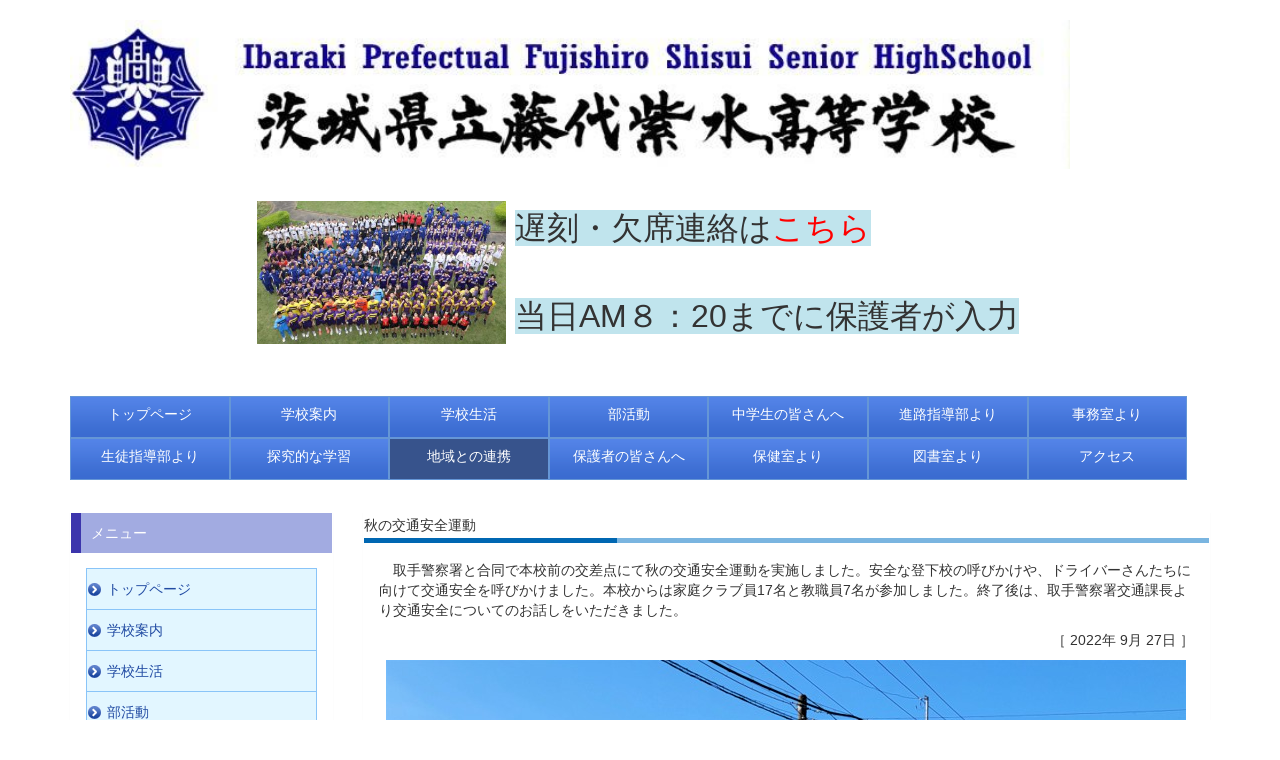

--- FILE ---
content_type: text/html; charset=UTF-8
request_url: https://www.fujishiroshisui-h.ibk.ed.jp/page_20220616221642/page_20220929023031
body_size: 56481
content:
 
<!DOCTYPE html>
<html lang="ja" ng-app="NetCommonsApp">
	<head>
		<meta charset="utf-8">
		<meta http-equiv="X-UA-Compatible" content="IE=edge">
		<meta name="viewport" content="width=device-width, initial-scale=1">

		<title>秋の交通安全運動 - 茨城県立藤代紫水高等学校</title>

		<link href="/nc_favicon.ico?1644650872" type="image/x-icon" rel="icon"/><link href="/nc_favicon.ico?1644650872" type="image/x-icon" rel="shortcut icon"/><meta name="description" content="茨城県立藤代紫水高等学校"/><meta name="keywords" content="茨城県立藤代紫水高等学校"/><meta name="robots" content="index,follow"/><meta name="copyright" content="Copyright © 2016"/><meta name="author" content="NetCommons"/>
	<link rel="stylesheet" type="text/css" href="/components/bootstrap/dist/css/bootstrap.min.css?1643720011"/>
	<link rel="stylesheet" type="text/css" href="/components/eonasdan-bootstrap-datetimepicker/build/css/bootstrap-datetimepicker.min.css?1643720010"/>
	<link rel="stylesheet" type="text/css" href="/net_commons/css/style.css?1644650881"/>
<link rel="stylesheet" type="text/css" href="/workflow/css/style.css?1644650880"/><link rel="stylesheet" type="text/css" href="/pages/css/style.css?1644650885"/><link rel="stylesheet" type="text/css" href="/boxes/css/style.css?1644650886"/><link rel="stylesheet" type="text/css" href="/menus/css/style.css?1644650877"/><link rel="stylesheet" type="text/css" href="/frames/css/style.css?1644650879"/><link rel="stylesheet" type="text/css" href="/users/css/style.css?1644650878"/><link rel="stylesheet" type="text/css" href="/user_attributes/css/style.css?1644650888"/><link rel="stylesheet" type="text/css" href="/wysiwyg/css/style.css?1644650878"/>
	<link rel="stylesheet" type="text/css" href="/css/bootstrap.min.css?1643720057"/>
	<link rel="stylesheet" type="text/css" href="/theme/DefaultBlue/css/style.css?1644650874"/>

	<script type="text/javascript" src="/components/jquery/dist/jquery.min.js?1747891879"></script>
	<script type="text/javascript" src="/components/bootstrap/dist/js/bootstrap.min.js?1643720011"></script>
	<script type="text/javascript" src="/components/angular/angular.min.js?1643720000"></script>
	<script type="text/javascript" src="/components/angular-animate/angular-animate.js?1643719999"></script>
	<script type="text/javascript" src="/components/angular-bootstrap/ui-bootstrap-tpls.min.js?1643719999"></script>
	<script type="text/javascript" src="/net_commons/js/base.js?1644650881"></script>

<script>
NetCommonsApp.constant('NC3_URL', '');
NetCommonsApp.constant('LOGIN_USER', {"id":null});
NetCommonsApp.constant('TITLE_ICON_URL', '');
</script>


<script type="text/javascript" src="/boxes/js/boxes.js?1644650886"></script><script type="text/javascript" src="/menus/js/menus.js?1644650877"></script><script type="text/javascript" src="/users/js/users.js?1644650878"></script><script type="text/javascript" src="/homepage_uploads/js/homepage_uploads.js?1644650882"></script><script type="text/x-mathjax-config">
//<![CDATA[
MathJax.Hub.Config({
	skipStartupTypeset: true,
	tex2jax: {
		inlineMath: [['$$','$$'], ['\\\\(','\\\\)']],
		displayMath: [['\\\\[','\\\\]']]
	},
	asciimath2jax: {
		delimiters: [['$$','$$']]
	}
});

//]]>
</script><script type="text/javascript" src="/components/MathJax/MathJax.js?config=TeX-MML-AM_CHTML"></script><script type="text/javascript">
//<![CDATA[
$(document).ready(function(){
	MathJax.Hub.Queue(['Typeset', MathJax.Hub, 'nc-container']);
});

//]]>
</script>	</head>

	<body class=" body-nologgedin" ng-controller="NetCommons.base">
		
		

<div id="loading" class="nc-loading" ng-show="sending" ng-cloak>
	<img src="/net_commons/img/loading.svg?1644650881" alt=""/></div>

		<main id="nc-container" class="container" ng-init="hashChange()">
			
<header id="container-header">
	
<div class="boxes-1">
	<div id="box-17">
<section class="frame panel-none nc-content-list plugin-announcements">
	
	<div class="panel-body block">
		

	<article>
		<p><img class="img-responsive nc3-img nc3-img-block" style="float: left;" title="" src="https://www.fujishiroshisui-h.ibk.ed.jp/wysiwyg/image/download/1/4946/biggest" alt="" width="1000" height="136" loading="lazy" data-size="biggest" data-position="" data-imgid="4946" /></p>	</article>
	</div>
</section>

<section class="frame panel-none nc-content-list plugin-announcements">
	
	<div class="panel-body block">
		

	<article>
		<table class="table table-bordered table-hover table-responsive" style="width: 800px; margin-left: auto; margin-right: auto;">
<tbody>
<tr>
<td style="border-color: #ffffff; background-color: #ffffff; width: 200px; vertical-align: middle;" rowspan="2"><img class="img-responsive nc3-img" title="" src="https://www.fujishiroshisui-h.ibk.ed.jp/wysiwyg/image/download/1/4951/medium" alt="" loading="lazy" data-size="medium" data-position="" data-imgid="4951" /></td>
<td style="border-color: #ffffff; vertical-align: middle; width: 400px;"><span style="font-size: 24pt; background-color: #c0e4ed;">遅刻・欠席連絡は<span style="color: #ff0000;"><a style="background-color: #c0e4ed; color: #ff0000;" href="https://docs.google.com/forms/d/e/1FAIpQLSeo7h645pVv4TRFRwunBBb2WYMcJwxcEVjQpx8-wo-izpCsnA/viewform" target="_blank" rel="noopener noreferrer">こちら</a></span></span></td>
</tr>
<tr>
<td style="border-color: #ffffff; vertical-align: middle; width: 400px;"><span style="font-size: 24pt; background-color: #c0e4ed;">当日AM８：20までに保護者が入力</span></td>
</tr>
</tbody>
</table>	</article>
	</div>
</section>

<section class="frame panel-none nc-content-list plugin-menus">
	
	<div class="panel-body block">
		<nav ng-controller="MenusController">
<!-- 20211111 add start スマホ対応 -->
<nav class="menu-header navbar-default">
	<div class="clearfix">
		<button type="button" class="btn btn-default visible-xs-block pull-right navbar-toggle" data-toggle="collapse" data-target="#menus-374" aria-expanded="false">
			<span class="">menu</span>
			<span class="icon-bar"></span>
			<span class="icon-bar"></span>
			<span class="icon-bar"></span>
		</button>
	</div>

	<div id="menus-374" class="collapse navbar-collapse">
		<div class="hidden-xs">
			<!-- 20211111 add end スマホ対応 -->
			<ul class="list-group nav nav-pills nav-justified menu-footer-tabs">
				<li ng-click="linkClick('MenuFramesPageFooter3744')"><a href="/" id="MenuFramesPageHeaderDropdown3744" title="トップページ" class="clearfix"><p>トップページ</p></a></li><li role="presentation" class="dropdown" ng-click="linkClick('MenuFramesPageFooter3749')"><a href="/915ffd984ed42896daa35c985e24974b" id="MenuFramesPageHeaderDropdown3749" title="学校案内" class="clearfix dropdown-toggle" href=""><p>学校案内</p> <span class=""></span></a><ul class="dropdown-menu" role="menu"></li><li><a href="/915ffd984ed42896daa35c985e24974b/学校案内/校長挨拶" id="MenuFramesPageHeaderDropdown37449" class="clearfix menu-tree-0"><span class="pull-left">校長挨拶</span><span class="pull-right"></span></a></li><li><a href="/915ffd984ed42896daa35c985e24974b/学校案内/教育目標、方針、学科案内、教育課程" id="MenuFramesPageHeaderDropdown37447" class="clearfix menu-tree-0"><span class="pull-left">教育課程</span><span class="pull-right"></span></a></li><li><a href="/915ffd984ed42896daa35c985e24974b/学校案内/学校沿革、校訓、校章、校歌" id="MenuFramesPageHeaderDropdown37444" class="clearfix menu-tree-0"><span class="pull-left">学校沿革</span><span class="pull-right"></span></a></li><li><a href="/915ffd984ed42896daa35c985e24974b/学校案内/所在地、地図、交通、電話番号、代表メールアドレス" id="MenuFramesPageHeaderDropdown37446" class="clearfix menu-tree-0"><span class="pull-left">アクセス</span><span class="pull-right"></span></a></li><li><a href="/915ffd984ed42896daa35c985e24974b/学校案内/経営計画表" id="MenuFramesPageHeaderDropdown37450" class="clearfix menu-tree-0"><span class="pull-left">学校経営計画表</span><span class="pull-right"></span></a></li><li><a href="/915ffd984ed42896daa35c985e24974b/学校案内/自己評価表" id="MenuFramesPageHeaderDropdown37451" class="clearfix menu-tree-0"><span class="pull-left">自己評価表</span><span class="pull-right"></span></a></li><li><a href="/915ffd984ed42896daa35c985e24974b/グランドデザイン" id="MenuFramesPageHeaderDropdown37448" class="clearfix menu-tree-0"><span class="pull-left">グランドデザイン</span><span class="pull-right"></span></a></li><li><a href="/915ffd984ed42896daa35c985e24974b/page_20260127010245" id="MenuFramesPageHeaderDropdown374225" class="clearfix menu-tree-0"><span class="pull-left">授業改善推進プロジェクト</span><span class="pull-right"></span></a></li></ul></li><li role="presentation" class="dropdown" ng-click="linkClick('MenuFramesPageFooter37490')"><a href="/aa463badb601ada046bc123f58939826" id="MenuFramesPageHeaderDropdown37490" title="学校生活" class="clearfix dropdown-toggle" href=""><p>学校生活</p> <span class=""></span></a><ul class="dropdown-menu" role="menu"></li><li><a href="/aa463badb601ada046bc123f58939826/page_20250407012536" id="MenuFramesPageHeaderDropdown374223" class="clearfix menu-tree-0"><span class="pull-left">紫水ニュース（R7）</span><span class="pull-right"></span></a></li><li><a href="/aa463badb601ada046bc123f58939826/page_20240402002514" id="MenuFramesPageHeaderDropdown374221" class="clearfix menu-tree-0"><span class="pull-left">紫水ニュース（R6）</span><span class="pull-right"></span></a></li><li><a href="/aa463badb601ada046bc123f58939826/page_20230212064900" id="MenuFramesPageHeaderDropdown374216" class="clearfix menu-tree-0"><span class="pull-left">紫水ニュース（R5）</span><span class="pull-right"></span></a></li><li><a href="/aa463badb601ada046bc123f58939826/紫水ニュース（R4）" id="MenuFramesPageHeaderDropdown374165" class="clearfix menu-tree-0"><span class="pull-left">紫水ニュース（R4）</span><span class="pull-right"></span></a></li><li><a href="/aa463badb601ada046bc123f58939826/page_20220618001544" id="MenuFramesPageHeaderDropdown374199" class="clearfix menu-tree-0"><span class="pull-left">紫水ニュース（R3）</span><span class="pull-right"></span></a></li><li><a href="/aa463badb601ada046bc123f58939826/page_20220618001428" id="MenuFramesPageHeaderDropdown374198" class="clearfix menu-tree-0"><span class="pull-left">紫水ニュース（R2）</span><span class="pull-right"></span></a></li><li><a href="/aa463badb601ada046bc123f58939826/紫水ニュース（R1）" id="MenuFramesPageHeaderDropdown374162" class="clearfix menu-tree-0"><span class="pull-left">紫水ニュース（R1）</span><span class="pull-right"></span></a></li><li><a href="/aa463badb601ada046bc123f58939826/行事予定" id="MenuFramesPageHeaderDropdown374166" class="clearfix menu-tree-0"><span class="pull-left">行事予定</span><span class="pull-right"></span></a></li><li><a href="/aa463badb601ada046bc123f58939826/Facebook" id="MenuFramesPageHeaderDropdown374167" class="clearfix menu-tree-0"><span class="pull-left">Facebook</span><span class="pull-right"></span></a></li><li><a href="/aa463badb601ada046bc123f58939826/page_20220612054957" id="MenuFramesPageHeaderDropdown374185" class="clearfix menu-tree-0"><span class="pull-left">動画</span><span class="pull-right"></span></a></li><li><a href="/aa463badb601ada046bc123f58939826/奨学金情報" id="MenuFramesPageHeaderDropdown374169" class="clearfix menu-tree-0"><span class="pull-left">奨学金情報</span><span class="pull-right"></span></a></li><li><a href="/aa463badb601ada046bc123f58939826/page_20220615065625" id="MenuFramesPageHeaderDropdown374188" class="clearfix menu-tree-0"><span class="pull-left">校内施設</span><span class="pull-right"></span></a></li><li><a href="/aa463badb601ada046bc123f58939826/page_20220615071033" id="MenuFramesPageHeaderDropdown374189" class="clearfix menu-tree-0"><span class="pull-left">学校パンフレット</span><span class="pull-right"></span></a></li><li><a href="/aa463badb601ada046bc123f58939826/page_20220621222940" id="MenuFramesPageHeaderDropdown374201" class="clearfix menu-tree-0"><span class="pull-left">家庭クラブだより</span><span class="pull-right"></span></a></li></ul></li><li role="presentation" class="dropdown" ng-click="linkClick('MenuFramesPageFooter37413')"><a href="/7fb2bfbe11369cd01d7ac13eb011cf36" id="MenuFramesPageHeaderDropdown37413" title="部活動" class="clearfix dropdown-toggle" href=""><p>部活動</p> <span class=""></span></a><ul class="dropdown-menu" role="menu"></li><li class="dropdown-submenu"><a href="/7fb2bfbe11369cd01d7ac13eb011cf36/部活動/ハンドボール部" id="MenuFramesPageHeaderDropdown374170" ng-init="MenuFramesPageHeaderDropdown374170Icon=0; initialize(&#039;MenuFramesPageHeaderDropdown374170&#039;, [&quot;MenuFramesPageHeaderDropdown37462&quot;,&quot;MenuFramesPageHeaderDropdown37464&quot;,&quot;MenuFramesPageHeaderDropdown37465&quot;,&quot;MenuFramesPageHeaderDropdown37466&quot;,&quot;MenuFramesPageHeaderDropdown37477&quot;], 0)" ng-click="MenuFramesPageHeaderDropdown374170Icon=!MenuFramesPageHeaderDropdown374170Icon; switchOpenClose($event, &#039;MenuFramesPageHeaderDropdown374170&#039;)" class="clearfix menu-tree-0"><span class="pull-left">ハンドボール部</span><span class="pull-right"><span class="glyphicon glyphicon-menu-right" ng-class="{'glyphicon-menu-right': !MenuFramesPageHeaderDropdown374170Icon, 'glyphicon-menu-down': MenuFramesPageHeaderDropdown374170Icon}"> </span> </span></a><ul class="dropdown-menu" role="menu"></li><li><a href="/7fb2bfbe11369cd01d7ac13eb011cf36/部活動/最近の活躍" id="MenuFramesPageHeaderDropdown37477" class="clearfix menu-tree-1"><span class="pull-left">最近の活躍</span><span class="pull-right"></span></a></li><li><a href="/7fb2bfbe11369cd01d7ac13eb011cf36/部活動/いきいき茨城ゆめ国体" id="MenuFramesPageHeaderDropdown37462" class="clearfix menu-tree-1"><span class="pull-left">いきいき茨城ゆめ国体</span><span class="pull-right"></span></a></li><li><a href="/7fb2bfbe11369cd01d7ac13eb011cf36/部活動/ハンドボール部全国優勝祝賀会" id="MenuFramesPageHeaderDropdown37466" class="clearfix menu-tree-1"><span class="pull-left">ハンドボール部全国優勝祝賀会</span><span class="pull-right"></span></a></li><li><a href="/7fb2bfbe11369cd01d7ac13eb011cf36/部活動/ハンドボール部2018インターハイ準優勝" id="MenuFramesPageHeaderDropdown37465" class="clearfix menu-tree-1"><span class="pull-left">ハンドボール部2018インターハイ準優勝</span><span class="pull-right"></span></a></li><li><a href="/7fb2bfbe11369cd01d7ac13eb011cf36/部活動/ハンドボール部2015インターハイ優勝" id="MenuFramesPageHeaderDropdown37464" class="clearfix menu-tree-1"><span class="pull-left">ハンドボール部2015インターハイ優勝</span><span class="pull-right"></span></a></li></ul></li><li><a href="/7fb2bfbe11369cd01d7ac13eb011cf36/部活動/空手道部" id="MenuFramesPageHeaderDropdown37484" class="clearfix menu-tree-0"><span class="pull-left">空手道部</span><span class="pull-right"></span></a></li><li><a href="/7fb2bfbe11369cd01d7ac13eb011cf36/部活動/サッカー部" id="MenuFramesPageHeaderDropdown37463" class="clearfix menu-tree-0"><span class="pull-left">サッカー部</span><span class="pull-right"></span></a></li><li><a href="/7fb2bfbe11369cd01d7ac13eb011cf36/部活動/硬式野球部" id="MenuFramesPageHeaderDropdown37482" class="clearfix menu-tree-0"><span class="pull-left">硬式野球部</span><span class="pull-right"></span></a></li><li><a href="/7fb2bfbe11369cd01d7ac13eb011cf36/部活動/男子ソフトテニス部" id="MenuFramesPageHeaderDropdown37480" class="clearfix menu-tree-0"><span class="pull-left">男子ソフトテニス部</span><span class="pull-right"></span></a></li><li><a href="/7fb2bfbe11369cd01d7ac13eb011cf36/部活動/女子ソフトテニス部" id="MenuFramesPageHeaderDropdown37474" class="clearfix menu-tree-0"><span class="pull-left">女子ソフトテニス部</span><span class="pull-right"></span></a></li><li><a href="/7fb2bfbe11369cd01d7ac13eb011cf36/部活動/陸上部" id="MenuFramesPageHeaderDropdown37489" class="clearfix menu-tree-0"><span class="pull-left">陸上部</span><span class="pull-right"></span></a></li><li><a href="/7fb2bfbe11369cd01d7ac13eb011cf36/部活動/卓球部" id="MenuFramesPageHeaderDropdown37471" class="clearfix menu-tree-0"><span class="pull-left">卓球部</span><span class="pull-right"></span></a></li><li><a href="/7fb2bfbe11369cd01d7ac13eb011cf36/部活動/男子バスケットボール部" id="MenuFramesPageHeaderDropdown37481" class="clearfix menu-tree-0"><span class="pull-left">男子バスケットボール部</span><span class="pull-right"></span></a></li><li><a href="/7fb2bfbe11369cd01d7ac13eb011cf36/部活動/女子バスケットボール部" id="MenuFramesPageHeaderDropdown37475" class="clearfix menu-tree-0"><span class="pull-left">女子バスケットボール部</span><span class="pull-right"></span></a></li><li><a href="/7fb2bfbe11369cd01d7ac13eb011cf36/部活動/バドミントン部" id="MenuFramesPageHeaderDropdown37467" class="clearfix menu-tree-0"><span class="pull-left">バドミントン部</span><span class="pull-right"></span></a></li><li><a href="/7fb2bfbe11369cd01d7ac13eb011cf36/部活動/バレー部" id="MenuFramesPageHeaderDropdown37468" class="clearfix menu-tree-0"><span class="pull-left">女子バレーボール部</span><span class="pull-right"></span></a></li><li><a href="/7fb2bfbe11369cd01d7ac13eb011cf36/部活動/書道部" id="MenuFramesPageHeaderDropdown37476" class="clearfix menu-tree-0"><span class="pull-left">書道部</span><span class="pull-right"></span></a></li><li><a href="/7fb2bfbe11369cd01d7ac13eb011cf36/部活動/吹奏楽部" id="MenuFramesPageHeaderDropdown37472" class="clearfix menu-tree-0"><span class="pull-left">吹奏楽部</span><span class="pull-right"></span></a></li><li><a href="/7fb2bfbe11369cd01d7ac13eb011cf36/部活動/軽音楽部" id="MenuFramesPageHeaderDropdown37487" class="clearfix menu-tree-0"><span class="pull-left">軽音楽部</span><span class="pull-right"></span></a></li><li><a href="/7fb2bfbe11369cd01d7ac13eb011cf36/部活動/マイコン部" id="MenuFramesPageHeaderDropdown37470" class="clearfix menu-tree-0"><span class="pull-left">マイコン部</span><span class="pull-right"></span></a></li><li><a href="/7fb2bfbe11369cd01d7ac13eb011cf36/部活動/英語部" id="MenuFramesPageHeaderDropdown37486" class="clearfix menu-tree-0"><span class="pull-left">英語部</span><span class="pull-right"></span></a></li><li><a href="/7fb2bfbe11369cd01d7ac13eb011cf36/部活動/美術部" id="MenuFramesPageHeaderDropdown37485" class="clearfix menu-tree-0"><span class="pull-left">美術部</span><span class="pull-right"></span></a></li><li><a href="/7fb2bfbe11369cd01d7ac13eb011cf36/部活動/ホームメイド部" id="MenuFramesPageHeaderDropdown37469" class="clearfix menu-tree-0"><span class="pull-left">ホームメイド部</span><span class="pull-right"></span></a></li><li><a href="/7fb2bfbe11369cd01d7ac13eb011cf36/部活動/地域奉仕活動部" id="MenuFramesPageHeaderDropdown37473" class="clearfix menu-tree-0"><span class="pull-left">地域奉仕活動部</span><span class="pull-right"></span></a></li><li><a href="/7fb2bfbe11369cd01d7ac13eb011cf36/部活動/社会科研究会" id="MenuFramesPageHeaderDropdown37483" class="clearfix menu-tree-0"><span class="pull-left">社会科研究会</span><span class="pull-right"></span></a></li></ul></li><li role="presentation" class="dropdown" ng-click="linkClick('MenuFramesPageFooter37410')"><a href="/a3579f4276a8d61b1c2d8eb3c27f4fa5" id="MenuFramesPageHeaderDropdown37410" title="中学生の皆さんへ" class="clearfix dropdown-toggle" href=""><p>中学生の皆さんへ</p> <span class=""></span></a><ul class="dropdown-menu" role="menu"></li><li><a href="/a3579f4276a8d61b1c2d8eb3c27f4fa5/中学生の皆さんへ/入試情報" id="MenuFramesPageHeaderDropdown37422" class="clearfix menu-tree-0"><span class="pull-left">入試情報</span><span class="pull-right"></span></a></li><li><a href="/a3579f4276a8d61b1c2d8eb3c27f4fa5/中学生の皆さんへ/学校説明会" id="MenuFramesPageHeaderDropdown37424" class="clearfix menu-tree-0"><span class="pull-left">学校説明会</span><span class="pull-right"></span></a></li><li><a href="/a3579f4276a8d61b1c2d8eb3c27f4fa5/page_20220615225737" id="MenuFramesPageHeaderDropdown374190" class="clearfix menu-tree-0"><span class="pull-left">学校紹介動画</span><span class="pull-right"></span></a></li></ul></li><li role="presentation" class="dropdown" ng-click="linkClick('MenuFramesPageFooter3748')"><a href="/a92d5a80c5f01cffe008afa11b9ec3bf" id="MenuFramesPageHeaderDropdown3748" title="進路指導部より" class="clearfix dropdown-toggle" href=""><p>進路指導部より</p> <span class=""></span></a><ul class="dropdown-menu" role="menu"></li><li><a href="/a92d5a80c5f01cffe008afa11b9ec3bf/page_20220614023022" id="MenuFramesPageHeaderDropdown374186" class="clearfix menu-tree-0"><span class="pull-left">進路情報</span><span class="pull-right"></span></a></li><li><a href="/a92d5a80c5f01cffe008afa11b9ec3bf/page_20220614023107" id="MenuFramesPageHeaderDropdown374187" class="clearfix menu-tree-0"><span class="pull-left">藤代紫水の進路指導</span><span class="pull-right"></span></a></li><li><a href="/a92d5a80c5f01cffe008afa11b9ec3bf/page_20220618132815" id="MenuFramesPageHeaderDropdown374200" class="clearfix menu-tree-0"><span class="pull-left">卒業進路相談窓口</span><span class="pull-right"></span></a></li><li><a href="/a92d5a80c5f01cffe008afa11b9ec3bf/page_20220705222653" id="MenuFramesPageHeaderDropdown374203" class="clearfix menu-tree-0"><span class="pull-left">大学入試 Topics</span><span class="pull-right"></span></a></li><li><a href="/a92d5a80c5f01cffe008afa11b9ec3bf/page_20230509084948" id="MenuFramesPageHeaderDropdown374219" class="clearfix menu-tree-0"><span class="pull-left">サポートティーチャーについて</span><span class="pull-right"></span></a></li></ul></li><li ng-click="linkClick('MenuFramesPageFooter37412')"><a href="/f8e624f05b0b5945b89396fca229a4db" id="MenuFramesPageHeaderDropdown37412" title="事務室より" class="clearfix"><p>事務室より</p></a></li><li ng-click="linkClick('MenuFramesPageFooter374195')"><a href="/page_20220616221731" id="MenuFramesPageHeaderDropdown374195" title="生徒指導部より" class="clearfix"><p>生徒指導部より</p></a></li><li role="presentation" class="dropdown" ng-click="linkClick('MenuFramesPageFooter374191')"><a href="/page_20220616221545" id="MenuFramesPageHeaderDropdown374191" title="探究的な学習" class="clearfix dropdown-toggle" href=""><p>探究的な学習</p> <span class=""></span></a><ul class="dropdown-menu" role="menu"></li><li><a href="/page_20220616221545/page_20220727235815" id="MenuFramesPageHeaderDropdown374206" class="clearfix menu-tree-0"><span class="pull-left">国際理解</span><span class="pull-right"></span></a></li><li><a href="/page_20220616221545/page_20220728000132" id="MenuFramesPageHeaderDropdown374207" class="clearfix menu-tree-0"><span class="pull-left">経済・経営</span><span class="pull-right"></span></a></li><li><a href="/page_20220616221545/page_20220728000156" id="MenuFramesPageHeaderDropdown374208" class="clearfix menu-tree-0"><span class="pull-left">スポーツ・健康</span><span class="pull-right"></span></a></li><li><a href="/page_20220616221545/page_20220728000212" id="MenuFramesPageHeaderDropdown374209" class="clearfix menu-tree-0"><span class="pull-left">地域行政</span><span class="pull-right"></span></a></li><li><a href="/page_20220616221545/page_20220728000233" id="MenuFramesPageHeaderDropdown374210" class="clearfix menu-tree-0"><span class="pull-left">自然科学 </span><span class="pull-right"></span></a></li><li><a href="/page_20220616221545/page_20220728000247" id="MenuFramesPageHeaderDropdown374211" class="clearfix menu-tree-0"><span class="pull-left">生活福祉</span><span class="pull-right"></span></a></li></ul></li><li role="presentation" class="dropdown active" ng-click="linkClick('MenuFramesPageFooter374193')"><a href="/page_20220616221642" id="MenuFramesPageHeaderDropdown374193" title="地域との連携" class="clearfix dropdown-toggle" href=""><p>地域との連携</p> <span class=""></span></a><ul class="dropdown-menu" role="menu"></li><li><a href="/page_20220616221642/page_20220617030200" id="MenuFramesPageHeaderDropdown374197" class="clearfix menu-tree-0"><span class="pull-left">学校家庭クラブ通学路検討会</span><span class="pull-right"></span></a></li><li class="active"><a href="/page_20220616221642/page_20220929023031" id="MenuFramesPageHeaderDropdown374214" class="clearfix menu-tree-0"><span class="pull-left">秋の交通安全運動</span><span class="pull-right"></span></a></li><li><a href="/page_20220616221642/page_20221012010702" id="MenuFramesPageHeaderDropdown374215" class="clearfix menu-tree-0"><span class="pull-left">県警察本部と取手警察署との座談会 </span><span class="pull-right"></span></a></li></ul></li><li role="presentation" class="dropdown" ng-click="linkClick('MenuFramesPageFooter374196')"><a href="/page_20220616224246" id="MenuFramesPageHeaderDropdown374196" title="保護者の皆さんへ" class="clearfix dropdown-toggle" href=""><p>保護者の皆さんへ</p> <span class=""></span></a><ul class="dropdown-menu" role="menu"></li><li><a href="/page_20220616224246/wysiwyg/file/download/1/4156" id="MenuFramesPageHeaderDropdown374217" class="clearfix menu-tree-0"><span class="pull-left">新型コロナウィルス感染症対応について</span><span class="pull-right"></span></a></li><li><a href="/page_20220616224246/page_20220625231003" id="MenuFramesPageHeaderDropdown374202" class="clearfix menu-tree-0"><span class="pull-left">生徒送迎時のお願い</span><span class="pull-right"></span></a></li><li><a href="/page_20220616224246/page_20220706015359" id="MenuFramesPageHeaderDropdown374204" class="clearfix menu-tree-0"><span class="pull-left">家庭教育応援ナビ</span><span class="pull-right"></span></a></li><li><a href="/page_20220616224246/page_20220716223158" id="MenuFramesPageHeaderDropdown374205" class="clearfix menu-tree-0"><span class="pull-left">ＰＴＡ会報 『 紫水広報 』</span><span class="pull-right"></span></a></li><li><a href="/page_20220616224246/page_20220916011331" id="MenuFramesPageHeaderDropdown374213" class="clearfix menu-tree-0"><span class="pull-left">奨学のための給付金制度のご案内</span><span class="pull-right"></span></a></li><li><a href="/page_20220616224246/page_20240422014531" id="MenuFramesPageHeaderDropdown374222" class="clearfix menu-tree-0"><span class="pull-left">ラーケーション（体験活動推進日）</span><span class="pull-right"></span></a></li><li><a href="/page_20220616224246/page_20250627032953" id="MenuFramesPageHeaderDropdown374224" class="clearfix menu-tree-0"><span class="pull-left">高校生等臨時支援金について</span><span class="pull-right"></span></a></li></ul></li><li ng-click="linkClick('MenuFramesPageFooter374192')"><a href="/page_20220616221621" id="MenuFramesPageHeaderDropdown374192" title="保健室より" class="clearfix"><p>保健室より</p></a></li><li ng-click="linkClick('MenuFramesPageFooter374194')"><a href="/page_20220616221655" id="MenuFramesPageHeaderDropdown374194" title="図書室より" class="clearfix"><p>図書室より</p></a></li><li ng-click="linkClick('MenuFramesPageFooter374212')"><a href="/page_20220808074839" id="MenuFramesPageHeaderDropdown374212" title="アクセス" class="clearfix"><p>アクセス</p></a></li>			</ul>
			<!-- 20211111 add start スマホ対応 -->
		</div>

		<div class="visible-xs-block menu-footer-tabs">
			<div class="list-group"><a href="/" id="MenuFramesPageMajor3744" class="list-group-item clearfix menu-tree-0"><span class="">トップページ</span></a><a href="/915ffd984ed42896daa35c985e24974b" id="MenuFramesPageMajor3749" ng-init="MenuFramesPageMajor3749Icon=0; initialize(&#039;MenuFramesPageMajor3749&#039;, [&quot;MenuFramesPageMajor37444&quot;,&quot;MenuFramesPageMajor37446&quot;,&quot;MenuFramesPageMajor37447&quot;,&quot;MenuFramesPageMajor37448&quot;,&quot;MenuFramesPageMajor37449&quot;,&quot;MenuFramesPageMajor37450&quot;,&quot;MenuFramesPageMajor37451&quot;,&quot;MenuFramesPageMajor374225&quot;], 0)" ng-click="MenuFramesPageMajor3749Icon=!MenuFramesPageMajor3749Icon; switchOpenClose($event, &#039;MenuFramesPageMajor3749&#039;)" class="list-group-item clearfix menu-tree-0"><span class="">学校案内</span></a><a href="/915ffd984ed42896daa35c985e24974b/学校案内/校長挨拶" id="MenuFramesPageMajor37449" class="list-group-item clearfix menu-tree-1"><span class="">校長挨拶</span></a><a href="/915ffd984ed42896daa35c985e24974b/学校案内/教育目標、方針、学科案内、教育課程" id="MenuFramesPageMajor37447" class="list-group-item clearfix menu-tree-1"><span class="">教育課程</span></a><a href="/915ffd984ed42896daa35c985e24974b/学校案内/学校沿革、校訓、校章、校歌" id="MenuFramesPageMajor37444" class="list-group-item clearfix menu-tree-1"><span class="">学校沿革</span></a><a href="/915ffd984ed42896daa35c985e24974b/学校案内/所在地、地図、交通、電話番号、代表メールアドレス" id="MenuFramesPageMajor37446" class="list-group-item clearfix menu-tree-1"><span class="">アクセス</span></a><a href="/915ffd984ed42896daa35c985e24974b/学校案内/経営計画表" id="MenuFramesPageMajor37450" class="list-group-item clearfix menu-tree-1"><span class="">学校経営計画表</span></a><a href="/915ffd984ed42896daa35c985e24974b/学校案内/自己評価表" id="MenuFramesPageMajor37451" class="list-group-item clearfix menu-tree-1"><span class="">自己評価表</span></a><a href="/915ffd984ed42896daa35c985e24974b/グランドデザイン" id="MenuFramesPageMajor37448" class="list-group-item clearfix menu-tree-1"><span class="">グランドデザイン</span></a><a href="/915ffd984ed42896daa35c985e24974b/page_20260127010245" id="MenuFramesPageMajor374225" class="list-group-item clearfix menu-tree-1"><span class="">授業改善推進プロジェクト</span></a><a href="/aa463badb601ada046bc123f58939826" id="MenuFramesPageMajor37490" ng-init="MenuFramesPageMajor37490Icon=0; initialize(&#039;MenuFramesPageMajor37490&#039;, [&quot;MenuFramesPageMajor374162&quot;,&quot;MenuFramesPageMajor374163&quot;,&quot;MenuFramesPageMajor374164&quot;,&quot;MenuFramesPageMajor374165&quot;,&quot;MenuFramesPageMajor374166&quot;,&quot;MenuFramesPageMajor374167&quot;,&quot;MenuFramesPageMajor374169&quot;,&quot;MenuFramesPageMajor374185&quot;,&quot;MenuFramesPageMajor374188&quot;,&quot;MenuFramesPageMajor374189&quot;,&quot;MenuFramesPageMajor374198&quot;,&quot;MenuFramesPageMajor374199&quot;,&quot;MenuFramesPageMajor374201&quot;,&quot;MenuFramesPageMajor374216&quot;,&quot;MenuFramesPageMajor374221&quot;,&quot;MenuFramesPageMajor374223&quot;], 0)" ng-click="MenuFramesPageMajor37490Icon=!MenuFramesPageMajor37490Icon; switchOpenClose($event, &#039;MenuFramesPageMajor37490&#039;)" class="list-group-item clearfix menu-tree-0"><span class="">学校生活</span></a><a href="/aa463badb601ada046bc123f58939826/page_20250407012536" id="MenuFramesPageMajor374223" class="list-group-item clearfix menu-tree-1"><span class="">紫水ニュース（R7）</span></a><a href="/aa463badb601ada046bc123f58939826/page_20240402002514" id="MenuFramesPageMajor374221" class="list-group-item clearfix menu-tree-1"><span class="">紫水ニュース（R6）</span></a><a href="/aa463badb601ada046bc123f58939826/page_20230212064900" id="MenuFramesPageMajor374216" class="list-group-item clearfix menu-tree-1"><span class="">紫水ニュース（R5）</span></a><a href="/aa463badb601ada046bc123f58939826/紫水ニュース（R4）" id="MenuFramesPageMajor374165" class="list-group-item clearfix menu-tree-1"><span class="">紫水ニュース（R4）</span></a><a href="/aa463badb601ada046bc123f58939826/page_20220618001544" id="MenuFramesPageMajor374199" class="list-group-item clearfix menu-tree-1"><span class="">紫水ニュース（R3）</span></a><a href="/aa463badb601ada046bc123f58939826/page_20220618001428" id="MenuFramesPageMajor374198" class="list-group-item clearfix menu-tree-1"><span class="">紫水ニュース（R2）</span></a><a href="/aa463badb601ada046bc123f58939826/紫水ニュース（R1）" id="MenuFramesPageMajor374162" class="list-group-item clearfix menu-tree-1"><span class="">紫水ニュース（R1）</span></a><a href="/aa463badb601ada046bc123f58939826/行事予定" id="MenuFramesPageMajor374166" class="list-group-item clearfix menu-tree-1"><span class="">行事予定</span></a><a href="/aa463badb601ada046bc123f58939826/Facebook" id="MenuFramesPageMajor374167" class="list-group-item clearfix menu-tree-1"><span class="">Facebook</span></a><a href="/aa463badb601ada046bc123f58939826/page_20220612054957" id="MenuFramesPageMajor374185" class="list-group-item clearfix menu-tree-1"><span class="">動画</span></a><a href="/aa463badb601ada046bc123f58939826/奨学金情報" id="MenuFramesPageMajor374169" class="list-group-item clearfix menu-tree-1"><span class="">奨学金情報</span></a><a href="/aa463badb601ada046bc123f58939826/page_20220615065625" id="MenuFramesPageMajor374188" class="list-group-item clearfix menu-tree-1"><span class="">校内施設</span></a><a href="/aa463badb601ada046bc123f58939826/page_20220615071033" id="MenuFramesPageMajor374189" class="list-group-item clearfix menu-tree-1"><span class="">学校パンフレット</span></a><a href="/aa463badb601ada046bc123f58939826/page_20220621222940" id="MenuFramesPageMajor374201" class="list-group-item clearfix menu-tree-1"><span class="">家庭クラブだより</span></a><a href="/7fb2bfbe11369cd01d7ac13eb011cf36" id="MenuFramesPageMajor37413" ng-init="MenuFramesPageMajor37413Icon=0; initialize(&#039;MenuFramesPageMajor37413&#039;, [&quot;MenuFramesPageMajor37463&quot;,&quot;MenuFramesPageMajor37467&quot;,&quot;MenuFramesPageMajor37468&quot;,&quot;MenuFramesPageMajor37469&quot;,&quot;MenuFramesPageMajor37470&quot;,&quot;MenuFramesPageMajor37471&quot;,&quot;MenuFramesPageMajor37472&quot;,&quot;MenuFramesPageMajor37473&quot;,&quot;MenuFramesPageMajor37474&quot;,&quot;MenuFramesPageMajor37475&quot;,&quot;MenuFramesPageMajor37476&quot;,&quot;MenuFramesPageMajor37478&quot;,&quot;MenuFramesPageMajor37479&quot;,&quot;MenuFramesPageMajor37480&quot;,&quot;MenuFramesPageMajor37481&quot;,&quot;MenuFramesPageMajor37482&quot;,&quot;MenuFramesPageMajor37483&quot;,&quot;MenuFramesPageMajor37484&quot;,&quot;MenuFramesPageMajor37485&quot;,&quot;MenuFramesPageMajor37486&quot;,&quot;MenuFramesPageMajor37487&quot;,&quot;MenuFramesPageMajor37489&quot;,&quot;MenuFramesPageMajor374170&quot;,&quot;MenuFramesPageMajor37462&quot;,&quot;MenuFramesPageMajor37464&quot;,&quot;MenuFramesPageMajor37465&quot;,&quot;MenuFramesPageMajor37466&quot;,&quot;MenuFramesPageMajor37477&quot;], 0)" ng-click="MenuFramesPageMajor37413Icon=!MenuFramesPageMajor37413Icon; switchOpenClose($event, &#039;MenuFramesPageMajor37413&#039;)" class="list-group-item clearfix menu-tree-0"><span class="">部活動</span></a><a href="/7fb2bfbe11369cd01d7ac13eb011cf36/部活動/ハンドボール部" id="MenuFramesPageMajor374170" ng-init="MenuFramesPageMajor374170Icon=0; initialize(&#039;MenuFramesPageMajor374170&#039;, [&quot;MenuFramesPageMajor37462&quot;,&quot;MenuFramesPageMajor37464&quot;,&quot;MenuFramesPageMajor37465&quot;,&quot;MenuFramesPageMajor37466&quot;,&quot;MenuFramesPageMajor37477&quot;], 0)" ng-click="MenuFramesPageMajor374170Icon=!MenuFramesPageMajor374170Icon; switchOpenClose($event, &#039;MenuFramesPageMajor374170&#039;)" class="list-group-item clearfix menu-tree-1"><span class="">ハンドボール部</span></a><a href="/7fb2bfbe11369cd01d7ac13eb011cf36/部活動/最近の活躍" id="MenuFramesPageMajor37477" class="list-group-item clearfix menu-tree-2"><span class="">最近の活躍</span></a><a href="/7fb2bfbe11369cd01d7ac13eb011cf36/部活動/いきいき茨城ゆめ国体" id="MenuFramesPageMajor37462" class="list-group-item clearfix menu-tree-2"><span class="">いきいき茨城ゆめ国体</span></a><a href="/7fb2bfbe11369cd01d7ac13eb011cf36/部活動/ハンドボール部全国優勝祝賀会" id="MenuFramesPageMajor37466" class="list-group-item clearfix menu-tree-2"><span class="">ハンドボール部全国優勝祝賀会</span></a><a href="/7fb2bfbe11369cd01d7ac13eb011cf36/部活動/ハンドボール部2018インターハイ準優勝" id="MenuFramesPageMajor37465" class="list-group-item clearfix menu-tree-2"><span class="">ハンドボール部2018インターハイ準優勝</span></a><a href="/7fb2bfbe11369cd01d7ac13eb011cf36/部活動/ハンドボール部2015インターハイ優勝" id="MenuFramesPageMajor37464" class="list-group-item clearfix menu-tree-2"><span class="">ハンドボール部2015インターハイ優勝</span></a><a href="/7fb2bfbe11369cd01d7ac13eb011cf36/部活動/空手道部" id="MenuFramesPageMajor37484" class="list-group-item clearfix menu-tree-1"><span class="">空手道部</span></a><a href="/7fb2bfbe11369cd01d7ac13eb011cf36/部活動/サッカー部" id="MenuFramesPageMajor37463" class="list-group-item clearfix menu-tree-1"><span class="">サッカー部</span></a><a href="/7fb2bfbe11369cd01d7ac13eb011cf36/部活動/硬式野球部" id="MenuFramesPageMajor37482" class="list-group-item clearfix menu-tree-1"><span class="">硬式野球部</span></a><a href="/7fb2bfbe11369cd01d7ac13eb011cf36/部活動/男子ソフトテニス部" id="MenuFramesPageMajor37480" class="list-group-item clearfix menu-tree-1"><span class="">男子ソフトテニス部</span></a><a href="/7fb2bfbe11369cd01d7ac13eb011cf36/部活動/女子ソフトテニス部" id="MenuFramesPageMajor37474" class="list-group-item clearfix menu-tree-1"><span class="">女子ソフトテニス部</span></a><a href="/7fb2bfbe11369cd01d7ac13eb011cf36/部活動/陸上部" id="MenuFramesPageMajor37489" class="list-group-item clearfix menu-tree-1"><span class="">陸上部</span></a><a href="/7fb2bfbe11369cd01d7ac13eb011cf36/部活動/卓球部" id="MenuFramesPageMajor37471" class="list-group-item clearfix menu-tree-1"><span class="">卓球部</span></a><a href="/7fb2bfbe11369cd01d7ac13eb011cf36/部活動/男子バスケットボール部" id="MenuFramesPageMajor37481" class="list-group-item clearfix menu-tree-1"><span class="">男子バスケットボール部</span></a><a href="/7fb2bfbe11369cd01d7ac13eb011cf36/部活動/女子バスケットボール部" id="MenuFramesPageMajor37475" class="list-group-item clearfix menu-tree-1"><span class="">女子バスケットボール部</span></a><a href="/7fb2bfbe11369cd01d7ac13eb011cf36/部活動/バドミントン部" id="MenuFramesPageMajor37467" class="list-group-item clearfix menu-tree-1"><span class="">バドミントン部</span></a><a href="/7fb2bfbe11369cd01d7ac13eb011cf36/部活動/バレー部" id="MenuFramesPageMajor37468" class="list-group-item clearfix menu-tree-1"><span class="">女子バレーボール部</span></a><a href="/7fb2bfbe11369cd01d7ac13eb011cf36/部活動/書道部" id="MenuFramesPageMajor37476" class="list-group-item clearfix menu-tree-1"><span class="">書道部</span></a><a href="/7fb2bfbe11369cd01d7ac13eb011cf36/部活動/吹奏楽部" id="MenuFramesPageMajor37472" class="list-group-item clearfix menu-tree-1"><span class="">吹奏楽部</span></a><a href="/7fb2bfbe11369cd01d7ac13eb011cf36/部活動/軽音楽部" id="MenuFramesPageMajor37487" class="list-group-item clearfix menu-tree-1"><span class="">軽音楽部</span></a><a href="/7fb2bfbe11369cd01d7ac13eb011cf36/部活動/マイコン部" id="MenuFramesPageMajor37470" class="list-group-item clearfix menu-tree-1"><span class="">マイコン部</span></a><a href="/7fb2bfbe11369cd01d7ac13eb011cf36/部活動/英語部" id="MenuFramesPageMajor37486" class="list-group-item clearfix menu-tree-1"><span class="">英語部</span></a><a href="/7fb2bfbe11369cd01d7ac13eb011cf36/部活動/美術部" id="MenuFramesPageMajor37485" class="list-group-item clearfix menu-tree-1"><span class="">美術部</span></a><a href="/7fb2bfbe11369cd01d7ac13eb011cf36/部活動/ホームメイド部" id="MenuFramesPageMajor37469" class="list-group-item clearfix menu-tree-1"><span class="">ホームメイド部</span></a><a href="/7fb2bfbe11369cd01d7ac13eb011cf36/部活動/地域奉仕活動部" id="MenuFramesPageMajor37473" class="list-group-item clearfix menu-tree-1"><span class="">地域奉仕活動部</span></a><a href="/7fb2bfbe11369cd01d7ac13eb011cf36/部活動/社会科研究会" id="MenuFramesPageMajor37483" class="list-group-item clearfix menu-tree-1"><span class="">社会科研究会</span></a><a href="/a3579f4276a8d61b1c2d8eb3c27f4fa5" id="MenuFramesPageMajor37410" ng-init="MenuFramesPageMajor37410Icon=0; initialize(&#039;MenuFramesPageMajor37410&#039;, [&quot;MenuFramesPageMajor37422&quot;,&quot;MenuFramesPageMajor37424&quot;,&quot;MenuFramesPageMajor374190&quot;], 0)" ng-click="MenuFramesPageMajor37410Icon=!MenuFramesPageMajor37410Icon; switchOpenClose($event, &#039;MenuFramesPageMajor37410&#039;)" class="list-group-item clearfix menu-tree-0"><span class="">中学生の皆さんへ</span></a><a href="/a3579f4276a8d61b1c2d8eb3c27f4fa5/中学生の皆さんへ/入試情報" id="MenuFramesPageMajor37422" class="list-group-item clearfix menu-tree-1"><span class="">入試情報</span></a><a href="/a3579f4276a8d61b1c2d8eb3c27f4fa5/中学生の皆さんへ/学校説明会" id="MenuFramesPageMajor37424" class="list-group-item clearfix menu-tree-1"><span class="">学校説明会</span></a><a href="/a3579f4276a8d61b1c2d8eb3c27f4fa5/page_20220615225737" id="MenuFramesPageMajor374190" class="list-group-item clearfix menu-tree-1"><span class="">学校紹介動画</span></a><a href="/a92d5a80c5f01cffe008afa11b9ec3bf" id="MenuFramesPageMajor3748" ng-init="MenuFramesPageMajor3748Icon=0; initialize(&#039;MenuFramesPageMajor3748&#039;, [&quot;MenuFramesPageMajor374186&quot;,&quot;MenuFramesPageMajor374187&quot;,&quot;MenuFramesPageMajor374200&quot;,&quot;MenuFramesPageMajor374203&quot;,&quot;MenuFramesPageMajor374219&quot;], 0)" ng-click="MenuFramesPageMajor3748Icon=!MenuFramesPageMajor3748Icon; switchOpenClose($event, &#039;MenuFramesPageMajor3748&#039;)" class="list-group-item clearfix menu-tree-0"><span class="">進路指導部より</span></a><a href="/a92d5a80c5f01cffe008afa11b9ec3bf/page_20220614023022" id="MenuFramesPageMajor374186" class="list-group-item clearfix menu-tree-1"><span class="">進路情報</span></a><a href="/a92d5a80c5f01cffe008afa11b9ec3bf/page_20220614023107" id="MenuFramesPageMajor374187" class="list-group-item clearfix menu-tree-1"><span class="">藤代紫水の進路指導</span></a><a href="/a92d5a80c5f01cffe008afa11b9ec3bf/page_20220618132815" id="MenuFramesPageMajor374200" class="list-group-item clearfix menu-tree-1"><span class="">卒業進路相談窓口</span></a><a href="/a92d5a80c5f01cffe008afa11b9ec3bf/page_20220705222653" id="MenuFramesPageMajor374203" class="list-group-item clearfix menu-tree-1"><span class="">大学入試 Topics</span></a><a href="/a92d5a80c5f01cffe008afa11b9ec3bf/page_20230509084948" id="MenuFramesPageMajor374219" class="list-group-item clearfix menu-tree-1"><span class="">サポートティーチャーについて</span></a><a href="/f8e624f05b0b5945b89396fca229a4db" id="MenuFramesPageMajor37412" class="list-group-item clearfix menu-tree-0"><span class="">事務室より</span></a><a href="/page_20220616221731" id="MenuFramesPageMajor374195" class="list-group-item clearfix menu-tree-0"><span class="">生徒指導部より</span></a><a href="/page_20220616221545" id="MenuFramesPageMajor374191" ng-init="MenuFramesPageMajor374191Icon=0; initialize(&#039;MenuFramesPageMajor374191&#039;, [&quot;MenuFramesPageMajor374206&quot;,&quot;MenuFramesPageMajor374207&quot;,&quot;MenuFramesPageMajor374208&quot;,&quot;MenuFramesPageMajor374209&quot;,&quot;MenuFramesPageMajor374210&quot;,&quot;MenuFramesPageMajor374211&quot;], 0)" ng-click="MenuFramesPageMajor374191Icon=!MenuFramesPageMajor374191Icon; switchOpenClose($event, &#039;MenuFramesPageMajor374191&#039;)" class="list-group-item clearfix menu-tree-0"><span class="">探究的な学習</span></a><a href="/page_20220616221545/page_20220727235815" id="MenuFramesPageMajor374206" class="list-group-item clearfix menu-tree-1"><span class="">国際理解</span></a><a href="/page_20220616221545/page_20220728000132" id="MenuFramesPageMajor374207" class="list-group-item clearfix menu-tree-1"><span class="">経済・経営</span></a><a href="/page_20220616221545/page_20220728000156" id="MenuFramesPageMajor374208" class="list-group-item clearfix menu-tree-1"><span class="">スポーツ・健康</span></a><a href="/page_20220616221545/page_20220728000212" id="MenuFramesPageMajor374209" class="list-group-item clearfix menu-tree-1"><span class="">地域行政</span></a><a href="/page_20220616221545/page_20220728000233" id="MenuFramesPageMajor374210" class="list-group-item clearfix menu-tree-1"><span class="">自然科学 </span></a><a href="/page_20220616221545/page_20220728000247" id="MenuFramesPageMajor374211" class="list-group-item clearfix menu-tree-1"><span class="">生活福祉</span></a><a href="/page_20220616221642" id="MenuFramesPageMajor374193" ng-init="MenuFramesPageMajor374193Icon=1; initialize(&#039;MenuFramesPageMajor374193&#039;, [&quot;MenuFramesPageMajor374197&quot;,&quot;MenuFramesPageMajor374214&quot;,&quot;MenuFramesPageMajor374215&quot;], 1)" ng-click="MenuFramesPageMajor374193Icon=!MenuFramesPageMajor374193Icon; switchOpenClose($event, &#039;MenuFramesPageMajor374193&#039;)" class="list-group-item clearfix menu-tree-0"><span class="">地域との連携</span></a><a href="/page_20220616221642/page_20220617030200" id="MenuFramesPageMajor374197" class="list-group-item clearfix menu-tree-1"><span class="">学校家庭クラブ通学路検討会</span></a><a href="/page_20220616221642/page_20220929023031" id="MenuFramesPageMajor374214" class="list-group-item clearfix menu-tree-1 active"><span class="">秋の交通安全運動</span></a><a href="/page_20220616221642/page_20221012010702" id="MenuFramesPageMajor374215" class="list-group-item clearfix menu-tree-1"><span class="">県警察本部と取手警察署との座談会 </span></a><a href="/page_20220616224246" id="MenuFramesPageMajor374196" ng-init="MenuFramesPageMajor374196Icon=0; initialize(&#039;MenuFramesPageMajor374196&#039;, [&quot;MenuFramesPageMajor374202&quot;,&quot;MenuFramesPageMajor374204&quot;,&quot;MenuFramesPageMajor374205&quot;,&quot;MenuFramesPageMajor374213&quot;,&quot;MenuFramesPageMajor374217&quot;,&quot;MenuFramesPageMajor374222&quot;,&quot;MenuFramesPageMajor374224&quot;], 0)" ng-click="MenuFramesPageMajor374196Icon=!MenuFramesPageMajor374196Icon; switchOpenClose($event, &#039;MenuFramesPageMajor374196&#039;)" class="list-group-item clearfix menu-tree-0"><span class="">保護者の皆さんへ</span></a><a href="/page_20220616224246/wysiwyg/file/download/1/4156" id="MenuFramesPageMajor374217" class="list-group-item clearfix menu-tree-1"><span class="">新型コロナウィルス感染症対応について</span></a><a href="/page_20220616224246/page_20220625231003" id="MenuFramesPageMajor374202" class="list-group-item clearfix menu-tree-1"><span class="">生徒送迎時のお願い</span></a><a href="/page_20220616224246/page_20220706015359" id="MenuFramesPageMajor374204" class="list-group-item clearfix menu-tree-1"><span class="">家庭教育応援ナビ</span></a><a href="/page_20220616224246/page_20220716223158" id="MenuFramesPageMajor374205" class="list-group-item clearfix menu-tree-1"><span class="">ＰＴＡ会報 『 紫水広報 』</span></a><a href="/page_20220616224246/page_20220916011331" id="MenuFramesPageMajor374213" class="list-group-item clearfix menu-tree-1"><span class="">奨学のための給付金制度のご案内</span></a><a href="/page_20220616224246/page_20240422014531" id="MenuFramesPageMajor374222" class="list-group-item clearfix menu-tree-1"><span class="">ラーケーション（体験活動推進日）</span></a><a href="/page_20220616224246/page_20250627032953" id="MenuFramesPageMajor374224" class="list-group-item clearfix menu-tree-1"><span class="">高校生等臨時支援金について</span></a><a href="/page_20220616221621" id="MenuFramesPageMajor374192" class="list-group-item clearfix menu-tree-0"><span class="">保健室より</span></a><a href="/page_20220616221655" id="MenuFramesPageMajor374194" class="list-group-item clearfix menu-tree-0"><span class="">図書室より</span></a><a href="/page_20220808074839" id="MenuFramesPageMajor374212" class="list-group-item clearfix menu-tree-0"><span class="">アクセス</span></a></div>		</div>
	</div>
</nav>
<!-- 20211111 add end スマホ対応 --></nav>	</div>
</section>
</div></div>
</header>

			<div class="row">
				<div id="container-main" role="main" class="col-md-9 col-md-push-3">
<div class="boxes-3">
	<div id="box-826">
<section id="frame-1292" class="frame panel panel-titleline nc-content-list plugin-announcements">
			<div class="panel-heading clearfix">
						<span>秋の交通安全運動</span>

					</div>
	
	<div class="panel-body block">
		

	<article>
		<p>　取手警察署と合同で本校前の交差点にて秋の交通安全運動を実施しました。安全な登下校の呼びかけや、ドライバーさんたちに向けて交通安全を呼びかけました。本校からは家庭クラブ員17名と教職員7名が参加しました。終了後は、取手警察署交通課長より交通安全についてのお話しをいただきました。</p>
<p style="text-align: right;">［ 2022年 9月 27日 ］</p>
<p><img class="img-responsive nc3-img" style="display: block; margin-left: auto; margin-right: auto;" title="" src="https://www.fujishiroshisui-h.ibk.ed.jp/wysiwyg/image/download/14/3957" alt="" loading="lazy" data-size="" data-position="" data-imgid="3957" /></p>
<p><img class="img-responsive nc3-img" style="display: block; margin-left: auto; margin-right: auto;" title="" src="https://www.fujishiroshisui-h.ibk.ed.jp/wysiwyg/image/download/14/3958" alt="" loading="lazy" data-size="" data-position="" data-imgid="3958" /></p>
<p><img class="img-responsive nc3-img" style="display: block; margin-left: auto; margin-right: auto;" title="" src="https://www.fujishiroshisui-h.ibk.ed.jp/wysiwyg/image/download/14/3959" alt="" loading="lazy" data-size="" data-position="" data-imgid="3959" /></p>	</article>
	</div>
</section>
</div></div>
</div>
				
<div id="container-major" class="col-md-3 col-md-pull-9">
	
<div class="boxes-2">
	<div id="box-18">
<section class="frame panel panel-titleAccent nc-content-list plugin-menus">
			<div class="panel-heading clearfix">
						<span>メニュー</span>

					</div>
	
	<div class="panel-body block">
		<nav ng-controller="MenusController"><div class="list-group sideflat_menu"><a href="/" id="MenuFramesPageSideflat9424" class="list-group-item sideflat clearfix menu-tree-0"><span class="side_flat">トップページ</span></a><a href="/915ffd984ed42896daa35c985e24974b" id="MenuFramesPageSideflat9429" class="list-group-item sideflat clearfix menu-tree-0"><span class="side_flat">学校案内</span></a><a href="/aa463badb601ada046bc123f58939826" id="MenuFramesPageSideflat94290" class="list-group-item sideflat clearfix menu-tree-0"><span class="side_flat">学校生活</span></a><a href="/7fb2bfbe11369cd01d7ac13eb011cf36" id="MenuFramesPageSideflat94213" class="list-group-item sideflat clearfix menu-tree-0"><span class="side_flat">部活動</span></a><a href="/a3579f4276a8d61b1c2d8eb3c27f4fa5" id="MenuFramesPageSideflat94210" class="list-group-item sideflat clearfix menu-tree-0"><span class="side_flat">中学生の皆さんへ</span></a><a href="/a92d5a80c5f01cffe008afa11b9ec3bf" id="MenuFramesPageSideflat9428" class="list-group-item sideflat clearfix menu-tree-0"><span class="side_flat">進路指導部より</span></a><a href="/f8e624f05b0b5945b89396fca229a4db" id="MenuFramesPageSideflat94212" class="list-group-item sideflat clearfix menu-tree-0"><span class="side_flat">事務室より</span></a><a href="/page_20220616221731" id="MenuFramesPageSideflat942195" class="list-group-item sideflat clearfix menu-tree-0"><span class="side_flat">生徒指導部より</span></a><a href="/page_20220616221545" id="MenuFramesPageSideflat942191" class="list-group-item sideflat clearfix menu-tree-0"><span class="side_flat">探究的な学習</span></a><a href="/page_20220616221642" id="MenuFramesPageSideflat942193" class="list-group-item sideflat clearfix menu-tree-0"><span class="side_flat">地域との連携</span></a><a href="/page_20220616221642/page_20220617030200" id="MenuFramesPageSideflat942197" class="list-group-item sideflat clearfix menu-tree-1"><span class="side_flat">学校家庭クラブ通学路検討会</span></a><a href="/page_20220616221642/page_20220929023031" id="MenuFramesPageSideflat942214" class="list-group-item sideflat clearfix menu-tree-1 active"><span class="side_flat">秋の交通安全運動</span></a><a href="/page_20220616221642/page_20221012010702" id="MenuFramesPageSideflat942215" class="list-group-item sideflat clearfix menu-tree-1"><span class="side_flat">県警察本部と取手警察署との座談会 </span></a><a href="/page_20220616224246" id="MenuFramesPageSideflat942196" class="list-group-item sideflat clearfix menu-tree-0"><span class="side_flat">保護者の皆さんへ</span></a><a href="/page_20220616221621" id="MenuFramesPageSideflat942192" class="list-group-item sideflat clearfix menu-tree-0"><span class="side_flat">保健室より</span></a><a href="/page_20220616221655" id="MenuFramesPageSideflat942194" class="list-group-item sideflat clearfix menu-tree-0"><span class="side_flat">図書室より</span></a><a href="/page_20220808074839" id="MenuFramesPageSideflat942212" class="list-group-item sideflat clearfix menu-tree-0"><span class="side_flat">アクセス</span></a><a href="/Q＆A" id="MenuFramesPageSideflat94214" class="list-group-item sideflat clearfix menu-tree-0"><span class="side_flat">いじめ防止基本方針</span></a><a href="/プライバシーポリシー（個人情報保護方針）" id="MenuFramesPageSideflat94220" class="list-group-item sideflat clearfix menu-tree-0"><span class="side_flat">プライバシーポリシー</span></a></div></nav>	</div>
</section>
</div></div>
</div>


							</div>

					</main>

		<footer id="nc-system-footer" role="contentinfo">
	<!-- 20220111 edit start コピーライト対応 -->
	<!--<div class="box-footer">
		<div class="copyright">Powered by NetCommons</div>-->
	<div class="box-footer navbar-inverse">
		<!-- 管理ページのみデフォルト表示にする -->
                			<div style="text-align: center;"><span style="font-size: 14px;color:white"><a class="inufooteronelink" href="/%E8%91%97%E4%BD%9C%E6%A8%A9%E3%81%AE%E6%89%B1%E3%81%84">著作権の扱い</a>|<a class="inufooteronelink" href="/%E3%83%AA%E3%83%B3%E3%82%AF%E9%9B%86">リンク集</a>|<a class="inufooteronelink" href="/%E5%85%8D%E8%B2%AC%E4%BA%8B%E9%A0%85">免責事項</a></span></div>
			<div class="copyright" style="color:white;">(c) 2022 茨城県立藤代紫水高等学校 </div>
			<!-- 20220111 edit end -->
	</div>
</footer>

<script type="text/javascript">
$(function() {
	$(document).on('keypress', 'input:not(.allow-submit)', function(event) {
		return event.which !== 13;
	});
	$('article > blockquote').css('display', 'none');
	$('<button class="btn btn-default nc-btn-blockquote"><span class="glyphicon glyphicon-option-horizontal" aria-hidden="true"></span> </button>')
		.insertBefore('article > blockquote').on('click', function(event) {
			$(this).next('blockquote').toggle();
		});
});
</script>

			</body>
</html>


--- FILE ---
content_type: application/javascript; charset=UTF-8
request_url: https://www.fujishiroshisui-h.ibk.ed.jp/menus/js/menus.js?1644650877
body_size: 2128
content:
/**
 * @fileoverview Menus Javascript
 * @author nakajimashouhei@gmail.com (Shohei Nakajima)
 */


/**
 * MenusController Javascript
 *
 * @param {string} Controller name
 * @param {function($scope)} Controller
 */
NetCommonsApp.controller('MenusController', ['$scope', '$window', function($scope, $window) {

  /**
   * data
   *
   * @type {object}
   */
  $scope.menus = {};

  /**
   * Initialize
   *
   * @return {void}
   */
  $scope.initialize = function(key, data, toggle) {
    $scope.menus[key] = data;
    angular.forEach($scope.menus[key], function(domId) {
      if (toggle) {
        //$('#' + domId).show(); //20210915 del
      } else {
        //$('#' + domId).hide(); //20210915 del
      }
    });
  };

  /**
   * 切り替え
   *
   * @return {void}
   */
  $scope.switchOpenClose = function($event, key) {
    angular.forEach($scope.menus[key], function(domId) {
      //$('#' + domId).toggle(); //20210915 del
    });
    if (angular.isObject($event)) {
      //$event.preventDefault();
      $event.stopPropagation();
    }
  };

  /**
   * クリック
   *
   * @return {void}
   */
  $scope.linkClick = function(domId) {
    //var domEl = $('#' + domId); //20210804 test edit
    //if (angular.isObject(domEl[0])) {
    //  $window.location.href = domEl[0].href;
    //}
  };
}]);


/**
 * MenusController Javascript
 *
 * @param {string} Controller name
 * @param {function($scope)} Controller
 */
NetCommonsApp.controller('MenuFrameSettingsController', ['$scope', function($scope) {

  /**
   * チェッククリックした際に配下ページをチェックする
   *
   * @return {void}
   */
  $scope.checkChildPages = function($event, domChildPageIds) {
    var checked = $event.target.checked;

    angular.forEach(domChildPageIds, function(domId) {
      var domEl = $('#' + domId);
      if (angular.isObject(domEl[0])) {
        domEl[0].checked = checked;
      }
    });
  };

  /**
   * チェッククリックした際に配下ページをDisableにする
   *
   * @return {void}
   */
  $scope.disableChildPages = function($event, domChildPageIds) {
    var checked = $event.target.checked;

    angular.forEach(domChildPageIds, function(domId) {
      var domEl = $('#' + domId);
      if (angular.isObject(domEl[0])) {
        if (! domEl[0].checked) {
          domEl[0].checked = checked;
        }
        domEl[0].disabled = !checked;
      }
    });
  };

}]);
